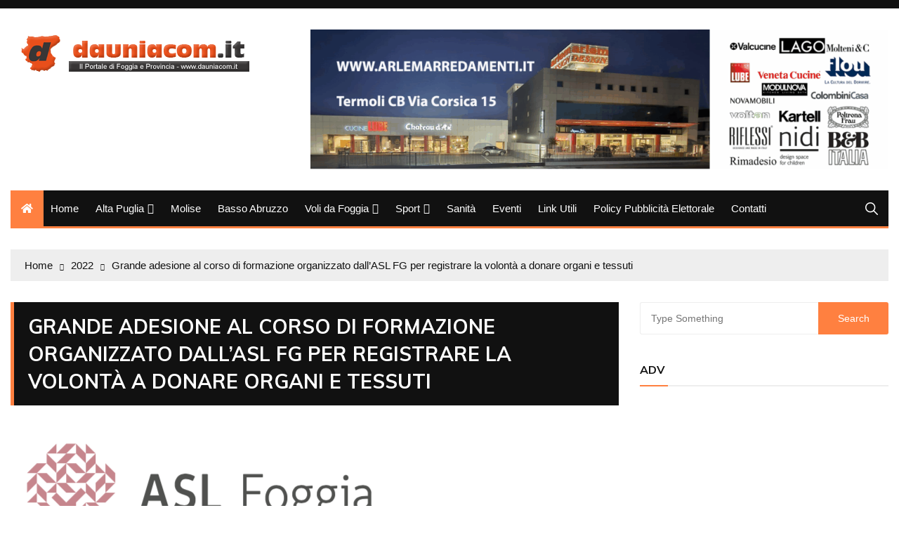

--- FILE ---
content_type: text/html; charset=UTF-8
request_url: https://www.dauniacom.it/2022/grande-adesione-al-corso-di-formazione-organizzato-dallasl-fg-per-registrare-la-volonta-a-donare-organi-e-tessuti/
body_size: 13999
content:
<!doctype html>
<html lang="it-IT">
	<head>
		<meta charset="UTF-8">
		<meta name="viewport" content="width=device-width, initial-scale=1">
		<link rel="profile" href="http://gmpg.org/xfn/11">
		<meta name='robots' content='index, follow, max-image-preview:large, max-snippet:-1, max-video-preview:-1' />
	<style>img:is([sizes="auto" i], [sizes^="auto," i]) { contain-intrinsic-size: 3000px 1500px }</style>
	<script id="cookieyes" type="text/javascript" src="https://cdn-cookieyes.com/client_data/5b751362da2458ac6aae11f3/script.js"></script>
	<!-- This site is optimized with the Yoast SEO plugin v26.7 - https://yoast.com/wordpress/plugins/seo/ -->
	<title>Grande adesione al corso di formazione organizzato dall&#039;ASL FG per registrare la volontà a donare organi e tessuti - Dauniacom.it Il Portale di Foggia e Provincia</title>
	<meta name="description" content="Grande adesione ieri al corso di formazione “Registrare le dichiarazioni di volontà sulla donazione di organi e tessuti tramite il sistema CIE”, tenutosi ieri pomeriggio nella sala conferenze della ASL Foggia.Promosso dal Centro Regionale Trapianti, il corso ha visto la partecipazione di oltre 50 persone, tra addetti degli uffici anagrafe dei Comuni della provincia di Foggia, operatori sanitari e studenti universitari.Due ore intense, durante le quali i medici della rete regionale trapianti Puglia, Chiara Musajo Somma e Gabriella Ingenito, e la coordinatrice territoriale per la donazione e trapianto della ASL Foggia Carmela Fiore, hanno interagito con l’obiettivo di sensibilizzare gli operatori sul tema offrendo loro informazioni sulla corretta procedura da seguire per la raccolta delle dichiarazioni di volontà alla donazione degli organi.Di particolare importanza, in tal senso, la presenza degli operatori comunali poiché l’ufficio anagrafe rappresenta uno dei punti principali di adesione alla donazione, che viene espressa al momento del rilascio/rinnovo della carta di identità a partire dal diciottesimo anni di età.Come esprimere la propria volontà sulla donazione di organi e tessuti?Esistono cinque modi:1. Presso lo sportello per la dichiarazione di volontà della ASL.2. Presso lo sportello anagrafe dei Comuni al momento del rilascio o del rinnovo della carta di identità, sia cartacea che elettronica.3. Compilando il modulo dell’AIDO – Associazione Italiana Donatori di Organi, tessuti e cellule, se si vuole dichiarare il SI alla donazione.4. Compilando le DONORCARD o i TESSERINI con i propri dati, la dichiarazione di volontà e la firma.5. Scrivendo un ATTO OLOGRAFO con i propri dati, la dichiarazione di volontà e la firma.Il principio del silenzio assenso non è ancora pienamente entrato in vigore, in attesa degli adempimenti normativi definitivi, per questo è importante esprimere la propria volontà in vita." />
	<link rel="canonical" href="https://www.dauniacom.it/2022/grande-adesione-al-corso-di-formazione-organizzato-dallasl-fg-per-registrare-la-volonta-a-donare-organi-e-tessuti/" />
	<meta property="og:locale" content="it_IT" />
	<meta property="og:type" content="article" />
	<meta property="og:title" content="Grande adesione al corso di formazione organizzato dall&#039;ASL FG per registrare la volontà a donare organi e tessuti - Dauniacom.it Il Portale di Foggia e Provincia" />
	<meta property="og:description" content="Grande adesione ieri al corso di formazione “Registrare le dichiarazioni di volontà sulla donazione di organi e tessuti tramite il sistema CIE”, tenutosi ieri pomeriggio nella sala conferenze della ASL Foggia.Promosso dal Centro Regionale Trapianti, il corso ha visto la partecipazione di oltre 50 persone, tra addetti degli uffici anagrafe dei Comuni della provincia di Foggia, operatori sanitari e studenti universitari.Due ore intense, durante le quali i medici della rete regionale trapianti Puglia, Chiara Musajo Somma e Gabriella Ingenito, e la coordinatrice territoriale per la donazione e trapianto della ASL Foggia Carmela Fiore, hanno interagito con l’obiettivo di sensibilizzare gli operatori sul tema offrendo loro informazioni sulla corretta procedura da seguire per la raccolta delle dichiarazioni di volontà alla donazione degli organi.Di particolare importanza, in tal senso, la presenza degli operatori comunali poiché l’ufficio anagrafe rappresenta uno dei punti principali di adesione alla donazione, che viene espressa al momento del rilascio/rinnovo della carta di identità a partire dal diciottesimo anni di età.Come esprimere la propria volontà sulla donazione di organi e tessuti?Esistono cinque modi:1. Presso lo sportello per la dichiarazione di volontà della ASL.2. Presso lo sportello anagrafe dei Comuni al momento del rilascio o del rinnovo della carta di identità, sia cartacea che elettronica.3. Compilando il modulo dell’AIDO – Associazione Italiana Donatori di Organi, tessuti e cellule, se si vuole dichiarare il SI alla donazione.4. Compilando le DONORCARD o i TESSERINI con i propri dati, la dichiarazione di volontà e la firma.5. Scrivendo un ATTO OLOGRAFO con i propri dati, la dichiarazione di volontà e la firma.Il principio del silenzio assenso non è ancora pienamente entrato in vigore, in attesa degli adempimenti normativi definitivi, per questo è importante esprimere la propria volontà in vita." />
	<meta property="og:url" content="https://www.dauniacom.it/2022/grande-adesione-al-corso-di-formazione-organizzato-dallasl-fg-per-registrare-la-volonta-a-donare-organi-e-tessuti/" />
	<meta property="og:site_name" content="Dauniacom.it Il Portale di Foggia e Provincia" />
	<meta property="article:published_time" content="2022-11-04T16:14:40+00:00" />
	<meta property="article:modified_time" content="2022-11-04T16:15:38+00:00" />
	<meta property="og:image" content="https://www.dauniacom.it/wp-content/uploads/ASL-Foggia-Puglia-Salute.png" />
	<meta property="og:image:width" content="602" />
	<meta property="og:image:height" content="274" />
	<meta property="og:image:type" content="image/png" />
	<meta name="author" content="Staff" />
	<meta name="twitter:card" content="summary_large_image" />
	<meta name="twitter:label1" content="Scritto da" />
	<meta name="twitter:data1" content="Staff" />
	<meta name="twitter:label2" content="Tempo di lettura stimato" />
	<meta name="twitter:data2" content="2 minuti" />
	<script type="application/ld+json" class="yoast-schema-graph">{"@context":"https://schema.org","@graph":[{"@type":"Article","@id":"https://www.dauniacom.it/2022/grande-adesione-al-corso-di-formazione-organizzato-dallasl-fg-per-registrare-la-volonta-a-donare-organi-e-tessuti/#article","isPartOf":{"@id":"https://www.dauniacom.it/2022/grande-adesione-al-corso-di-formazione-organizzato-dallasl-fg-per-registrare-la-volonta-a-donare-organi-e-tessuti/"},"author":{"name":"Staff","@id":"https://www.dauniacom.it/#/schema/person/28e13eb6e6fad7fc334995580d93c4e1"},"headline":"Grande adesione al corso di formazione organizzato dall&#8217;ASL FG per registrare la volontà a donare organi e tessuti","datePublished":"2022-11-04T16:14:40+00:00","dateModified":"2022-11-04T16:15:38+00:00","mainEntityOfPage":{"@id":"https://www.dauniacom.it/2022/grande-adesione-al-corso-di-formazione-organizzato-dallasl-fg-per-registrare-la-volonta-a-donare-organi-e-tessuti/"},"wordCount":312,"publisher":{"@id":"https://www.dauniacom.it/#organization"},"image":{"@id":"https://www.dauniacom.it/2022/grande-adesione-al-corso-di-formazione-organizzato-dallasl-fg-per-registrare-la-volonta-a-donare-organi-e-tessuti/#primaryimage"},"thumbnailUrl":"https://www.dauniacom.it/wp-content/uploads/ASL-Foggia-Puglia-Salute.png","keywords":["asl fg","donazione organi","Foggia"],"articleSection":["Prima pagina","Sanità"],"inLanguage":"it-IT"},{"@type":"WebPage","@id":"https://www.dauniacom.it/2022/grande-adesione-al-corso-di-formazione-organizzato-dallasl-fg-per-registrare-la-volonta-a-donare-organi-e-tessuti/","url":"https://www.dauniacom.it/2022/grande-adesione-al-corso-di-formazione-organizzato-dallasl-fg-per-registrare-la-volonta-a-donare-organi-e-tessuti/","name":"Grande adesione al corso di formazione organizzato dall'ASL FG per registrare la volontà a donare organi e tessuti - Dauniacom.it Il Portale di Foggia e Provincia","isPartOf":{"@id":"https://www.dauniacom.it/#website"},"primaryImageOfPage":{"@id":"https://www.dauniacom.it/2022/grande-adesione-al-corso-di-formazione-organizzato-dallasl-fg-per-registrare-la-volonta-a-donare-organi-e-tessuti/#primaryimage"},"image":{"@id":"https://www.dauniacom.it/2022/grande-adesione-al-corso-di-formazione-organizzato-dallasl-fg-per-registrare-la-volonta-a-donare-organi-e-tessuti/#primaryimage"},"thumbnailUrl":"https://www.dauniacom.it/wp-content/uploads/ASL-Foggia-Puglia-Salute.png","datePublished":"2022-11-04T16:14:40+00:00","dateModified":"2022-11-04T16:15:38+00:00","description":"Grande adesione ieri al corso di formazione “Registrare le dichiarazioni di volontà sulla donazione di organi e tessuti tramite il sistema CIE”, tenutosi ieri pomeriggio nella sala conferenze della ASL Foggia.Promosso dal Centro Regionale Trapianti, il corso ha visto la partecipazione di oltre 50 persone, tra addetti degli uffici anagrafe dei Comuni della provincia di Foggia, operatori sanitari e studenti universitari.Due ore intense, durante le quali i medici della rete regionale trapianti Puglia, Chiara Musajo Somma e Gabriella Ingenito, e la coordinatrice territoriale per la donazione e trapianto della ASL Foggia Carmela Fiore, hanno interagito con l’obiettivo di sensibilizzare gli operatori sul tema offrendo loro informazioni sulla corretta procedura da seguire per la raccolta delle dichiarazioni di volontà alla donazione degli organi.Di particolare importanza, in tal senso, la presenza degli operatori comunali poiché l’ufficio anagrafe rappresenta uno dei punti principali di adesione alla donazione, che viene espressa al momento del rilascio/rinnovo della carta di identità a partire dal diciottesimo anni di età.Come esprimere la propria volontà sulla donazione di organi e tessuti?Esistono cinque modi:1. Presso lo sportello per la dichiarazione di volontà della ASL.2. Presso lo sportello anagrafe dei Comuni al momento del rilascio o del rinnovo della carta di identità, sia cartacea che elettronica.3. Compilando il modulo dell’AIDO – Associazione Italiana Donatori di Organi, tessuti e cellule, se si vuole dichiarare il SI alla donazione.4. Compilando le DONORCARD o i TESSERINI con i propri dati, la dichiarazione di volontà e la firma.5. Scrivendo un ATTO OLOGRAFO con i propri dati, la dichiarazione di volontà e la firma.Il principio del silenzio assenso non è ancora pienamente entrato in vigore, in attesa degli adempimenti normativi definitivi, per questo è importante esprimere la propria volontà in vita.","breadcrumb":{"@id":"https://www.dauniacom.it/2022/grande-adesione-al-corso-di-formazione-organizzato-dallasl-fg-per-registrare-la-volonta-a-donare-organi-e-tessuti/#breadcrumb"},"inLanguage":"it-IT","potentialAction":[{"@type":"ReadAction","target":["https://www.dauniacom.it/2022/grande-adesione-al-corso-di-formazione-organizzato-dallasl-fg-per-registrare-la-volonta-a-donare-organi-e-tessuti/"]}]},{"@type":"ImageObject","inLanguage":"it-IT","@id":"https://www.dauniacom.it/2022/grande-adesione-al-corso-di-formazione-organizzato-dallasl-fg-per-registrare-la-volonta-a-donare-organi-e-tessuti/#primaryimage","url":"https://www.dauniacom.it/wp-content/uploads/ASL-Foggia-Puglia-Salute.png","contentUrl":"https://www.dauniacom.it/wp-content/uploads/ASL-Foggia-Puglia-Salute.png","width":602,"height":274},{"@type":"BreadcrumbList","@id":"https://www.dauniacom.it/2022/grande-adesione-al-corso-di-formazione-organizzato-dallasl-fg-per-registrare-la-volonta-a-donare-organi-e-tessuti/#breadcrumb","itemListElement":[{"@type":"ListItem","position":1,"name":"Home","item":"https://www.dauniacom.it/"},{"@type":"ListItem","position":2,"name":"Shopping","item":"https://www.dauniacom.it/shopping/"},{"@type":"ListItem","position":3,"name":"Grande adesione al corso di formazione organizzato dall&#8217;ASL FG per registrare la volontà a donare organi e tessuti"}]},{"@type":"WebSite","@id":"https://www.dauniacom.it/#website","url":"https://www.dauniacom.it/","name":"Dauniacom.it Il Portale di Foggia e Provincia","description":"Il portale di Foggia e Provincia dal 2002","publisher":{"@id":"https://www.dauniacom.it/#organization"},"potentialAction":[{"@type":"SearchAction","target":{"@type":"EntryPoint","urlTemplate":"https://www.dauniacom.it/?s={search_term_string}"},"query-input":{"@type":"PropertyValueSpecification","valueRequired":true,"valueName":"search_term_string"}}],"inLanguage":"it-IT"},{"@type":"Organization","@id":"https://www.dauniacom.it/#organization","name":"Dauniacom.it Il Portale di Foggia e Provincia","url":"https://www.dauniacom.it/","logo":{"@type":"ImageObject","inLanguage":"it-IT","@id":"https://www.dauniacom.it/#/schema/logo/image/","url":"https://www.dauniacom.it/wp-content/uploads/2011/09/logo-dauniacom.png","contentUrl":"https://www.dauniacom.it/wp-content/uploads/2011/09/logo-dauniacom.png","width":"346","height":"66","caption":"Dauniacom.it  Il Portale di Foggia e Provincia"},"image":{"@id":"https://www.dauniacom.it/#/schema/logo/image/"}},{"@type":"Person","@id":"https://www.dauniacom.it/#/schema/person/28e13eb6e6fad7fc334995580d93c4e1","name":"Staff","image":{"@type":"ImageObject","inLanguage":"it-IT","@id":"https://www.dauniacom.it/#/schema/person/image/","url":"https://secure.gravatar.com/avatar/0c369681d3113d8ecdb0f6f9d053a69c9604827e20fd997f36621d6714ed9df7?s=96&d=mm&r=g","contentUrl":"https://secure.gravatar.com/avatar/0c369681d3113d8ecdb0f6f9d053a69c9604827e20fd997f36621d6714ed9df7?s=96&d=mm&r=g","caption":"Staff"},"url":"https://www.dauniacom.it/author/staff/"}]}</script>
	<!-- / Yoast SEO plugin. -->


<link rel='dns-prefetch' href='//www.googletagmanager.com' />
<link rel='dns-prefetch' href='//fonts.googleapis.com' />
<link rel="alternate" type="application/rss+xml" title="Dauniacom.it  Il Portale di Foggia e Provincia &raquo; Feed" href="https://www.dauniacom.it/feed/" />
<link rel="alternate" type="application/rss+xml" title="Dauniacom.it  Il Portale di Foggia e Provincia &raquo; Feed dei commenti" href="https://www.dauniacom.it/comments/feed/" />
<link rel="alternate" type="application/rss+xml" title="Dauniacom.it  Il Portale di Foggia e Provincia &raquo; Grande adesione al corso di formazione organizzato dall&#8217;ASL FG per registrare la volontà a donare organi e tessuti Feed dei commenti" href="https://www.dauniacom.it/2022/grande-adesione-al-corso-di-formazione-organizzato-dallasl-fg-per-registrare-la-volonta-a-donare-organi-e-tessuti/feed/" />
<script type="text/javascript">
/* <![CDATA[ */
window._wpemojiSettings = {"baseUrl":"https:\/\/s.w.org\/images\/core\/emoji\/16.0.1\/72x72\/","ext":".png","svgUrl":"https:\/\/s.w.org\/images\/core\/emoji\/16.0.1\/svg\/","svgExt":".svg","source":{"concatemoji":"https:\/\/www.dauniacom.it\/wp-includes\/js\/wp-emoji-release.min.js?ver=6.8.3"}};
/*! This file is auto-generated */
!function(s,n){var o,i,e;function c(e){try{var t={supportTests:e,timestamp:(new Date).valueOf()};sessionStorage.setItem(o,JSON.stringify(t))}catch(e){}}function p(e,t,n){e.clearRect(0,0,e.canvas.width,e.canvas.height),e.fillText(t,0,0);var t=new Uint32Array(e.getImageData(0,0,e.canvas.width,e.canvas.height).data),a=(e.clearRect(0,0,e.canvas.width,e.canvas.height),e.fillText(n,0,0),new Uint32Array(e.getImageData(0,0,e.canvas.width,e.canvas.height).data));return t.every(function(e,t){return e===a[t]})}function u(e,t){e.clearRect(0,0,e.canvas.width,e.canvas.height),e.fillText(t,0,0);for(var n=e.getImageData(16,16,1,1),a=0;a<n.data.length;a++)if(0!==n.data[a])return!1;return!0}function f(e,t,n,a){switch(t){case"flag":return n(e,"\ud83c\udff3\ufe0f\u200d\u26a7\ufe0f","\ud83c\udff3\ufe0f\u200b\u26a7\ufe0f")?!1:!n(e,"\ud83c\udde8\ud83c\uddf6","\ud83c\udde8\u200b\ud83c\uddf6")&&!n(e,"\ud83c\udff4\udb40\udc67\udb40\udc62\udb40\udc65\udb40\udc6e\udb40\udc67\udb40\udc7f","\ud83c\udff4\u200b\udb40\udc67\u200b\udb40\udc62\u200b\udb40\udc65\u200b\udb40\udc6e\u200b\udb40\udc67\u200b\udb40\udc7f");case"emoji":return!a(e,"\ud83e\udedf")}return!1}function g(e,t,n,a){var r="undefined"!=typeof WorkerGlobalScope&&self instanceof WorkerGlobalScope?new OffscreenCanvas(300,150):s.createElement("canvas"),o=r.getContext("2d",{willReadFrequently:!0}),i=(o.textBaseline="top",o.font="600 32px Arial",{});return e.forEach(function(e){i[e]=t(o,e,n,a)}),i}function t(e){var t=s.createElement("script");t.src=e,t.defer=!0,s.head.appendChild(t)}"undefined"!=typeof Promise&&(o="wpEmojiSettingsSupports",i=["flag","emoji"],n.supports={everything:!0,everythingExceptFlag:!0},e=new Promise(function(e){s.addEventListener("DOMContentLoaded",e,{once:!0})}),new Promise(function(t){var n=function(){try{var e=JSON.parse(sessionStorage.getItem(o));if("object"==typeof e&&"number"==typeof e.timestamp&&(new Date).valueOf()<e.timestamp+604800&&"object"==typeof e.supportTests)return e.supportTests}catch(e){}return null}();if(!n){if("undefined"!=typeof Worker&&"undefined"!=typeof OffscreenCanvas&&"undefined"!=typeof URL&&URL.createObjectURL&&"undefined"!=typeof Blob)try{var e="postMessage("+g.toString()+"("+[JSON.stringify(i),f.toString(),p.toString(),u.toString()].join(",")+"));",a=new Blob([e],{type:"text/javascript"}),r=new Worker(URL.createObjectURL(a),{name:"wpTestEmojiSupports"});return void(r.onmessage=function(e){c(n=e.data),r.terminate(),t(n)})}catch(e){}c(n=g(i,f,p,u))}t(n)}).then(function(e){for(var t in e)n.supports[t]=e[t],n.supports.everything=n.supports.everything&&n.supports[t],"flag"!==t&&(n.supports.everythingExceptFlag=n.supports.everythingExceptFlag&&n.supports[t]);n.supports.everythingExceptFlag=n.supports.everythingExceptFlag&&!n.supports.flag,n.DOMReady=!1,n.readyCallback=function(){n.DOMReady=!0}}).then(function(){return e}).then(function(){var e;n.supports.everything||(n.readyCallback(),(e=n.source||{}).concatemoji?t(e.concatemoji):e.wpemoji&&e.twemoji&&(t(e.twemoji),t(e.wpemoji)))}))}((window,document),window._wpemojiSettings);
/* ]]> */
</script>
<style id='wp-emoji-styles-inline-css' type='text/css'>

	img.wp-smiley, img.emoji {
		display: inline !important;
		border: none !important;
		box-shadow: none !important;
		height: 1em !important;
		width: 1em !important;
		margin: 0 0.07em !important;
		vertical-align: -0.1em !important;
		background: none !important;
		padding: 0 !important;
	}
</style>
<link rel='stylesheet' id='wp-block-library-css' href='https://www.dauniacom.it/wp-includes/css/dist/block-library/style.min.css?ver=6.8.3' type='text/css' media='all' />
<style id='classic-theme-styles-inline-css' type='text/css'>
/*! This file is auto-generated */
.wp-block-button__link{color:#fff;background-color:#32373c;border-radius:9999px;box-shadow:none;text-decoration:none;padding:calc(.667em + 2px) calc(1.333em + 2px);font-size:1.125em}.wp-block-file__button{background:#32373c;color:#fff;text-decoration:none}
</style>
<style id='trebimeteo-flex-style-inline-css' type='text/css'>
.wp-block-trebimeteo-flex *{box-sizing:border-box}.wp-block-trebimeteo-flex .wp-block-trebimeteo-flex-header{color:inherit;font-weight:bolder;padding:.3em}.wp-block-trebimeteo-flex .wp-block-trebimeteo-flex-footer{display:flex;flex-direction:row;justify-content:space-between}.wp-block-trebimeteo-flex .wp-block-trebimeteo-flex-footer a,.wp-block-trebimeteo-flex .wp-block-trebimeteo-flex-footer a:hover{color:inherit}.wp-block-trebimeteo-flex .wp-block-trebimeteo-flex-footer div{padding:.3em}.wp-block-trebimeteo-flex .wp-block-trebimeteo-flex-body{display:flex;flex-direction:var(--3b-meteo--flex-body--direction,column);flex-wrap:var(--3b-meteo--flex-body--wrap,nowrap)}.wp-block-trebimeteo-flex.is-style-grid{--3b-meteo--flex-body--direction:row;--3b-meteo--flex-body--wrap:wrap}.wp-block-trebimeteo-flex.is-stacked-on-mobile.is-style-grid{--3b-meteo--flex-body--direction:column}@media(min-width:500px){.wp-block-trebimeteo-flex.is-stacked-on-mobile.is-style-grid{--3b-meteo--flex-body--direction:row}}.wp-block-trebimeteo-flex:not(.is-style-grid){--3b--day-flex-basis:auto}.wp-block-trebimeteo-day{display:flex;flex-direction:column;flex-grow:1;justify-content:var(--3b-meteo--day--justify-content,center);max-width:100%}.wp-block-trebimeteo-day *{box-sizing:border-box}.wp-block-trebimeteo-day .w3bData{-ms-grid-row-align:var(--3b-meteo--day--date-align,stretch);align-self:var(--3b-meteo--day--date-align,stretch)}.wp-block-trebimeteo-day .w3bSimbolo{-ms-grid-row-align:var(--3b-meteo--day--image-align,initial);align-self:var(--3b-meteo--day--image-align,initial)}.wp-block-trebimeteo-day .w3bRainLabel,.wp-block-trebimeteo-day .w3bTempMaxLabel,.wp-block-trebimeteo-day .w3bTempMinLabel,.wp-block-trebimeteo-day .w3bVentiLabel,.wp-block-trebimeteo-day .w3bVentiUnit{margin-right:.4em}.wp-block-trebimeteo-day .w3bVentiUnit{margin-left:.5em}.wp-block-trebimeteo-day .w3bSimbolo{min-height:2.5em;min-width:2.5em}.wp-block-trebimeteo-day .w3bTempMinMax{min-width:-webkit-max-content;min-width:-moz-max-content;min-width:max-content}.wp-block-trebimeteo-day.has-text-align-center{--3b-meteo--day-body--align-self:center}.wp-block-trebimeteo-day.has-text-align-right{--3b-meteo--day-body--align-self:flex-end}.wp-block-trebimeteo-day.is-style-vertical-inverted{--3b-meteo--day-body--direction:column-reverse}.wp-block-trebimeteo-day.is-style-horizontal{--3b-meteo--day--justify-content:flex-start;--3b-meteo--day-body--direction:row}.wp-block-trebimeteo-day.is-style-horizontal-inverted{--3b-meteo--day--justify-content:flex-start;--3b-meteo--day-body--direction:row-reverse}.wp-block-trebimeteo-day .is-image-align-start{--3b-meteo--day--image-align:flex-start}.wp-block-trebimeteo-day .is-image-align-center{--3b-meteo--day--image-align:center}.wp-block-trebimeteo-day .is-image-align-end{--3b-meteo--day--image-align:flex-end}.wp-block-trebimeteo-day .wp-block-trebimeteo-day-body{align-self:var(--3b-meteo--day-body--align-self,flex-start);display:flex;flex-direction:var(--3b-meteo--day-body--direction,column);justify-content:var(--3b-meteo--day-body--justify-content,flex-start);margin-block:auto}

</style>
<style id='global-styles-inline-css' type='text/css'>
:root{--wp--preset--aspect-ratio--square: 1;--wp--preset--aspect-ratio--4-3: 4/3;--wp--preset--aspect-ratio--3-4: 3/4;--wp--preset--aspect-ratio--3-2: 3/2;--wp--preset--aspect-ratio--2-3: 2/3;--wp--preset--aspect-ratio--16-9: 16/9;--wp--preset--aspect-ratio--9-16: 9/16;--wp--preset--color--black: #000000;--wp--preset--color--cyan-bluish-gray: #abb8c3;--wp--preset--color--white: #ffffff;--wp--preset--color--pale-pink: #f78da7;--wp--preset--color--vivid-red: #cf2e2e;--wp--preset--color--luminous-vivid-orange: #ff6900;--wp--preset--color--luminous-vivid-amber: #fcb900;--wp--preset--color--light-green-cyan: #7bdcb5;--wp--preset--color--vivid-green-cyan: #00d084;--wp--preset--color--pale-cyan-blue: #8ed1fc;--wp--preset--color--vivid-cyan-blue: #0693e3;--wp--preset--color--vivid-purple: #9b51e0;--wp--preset--gradient--vivid-cyan-blue-to-vivid-purple: linear-gradient(135deg,rgba(6,147,227,1) 0%,rgb(155,81,224) 100%);--wp--preset--gradient--light-green-cyan-to-vivid-green-cyan: linear-gradient(135deg,rgb(122,220,180) 0%,rgb(0,208,130) 100%);--wp--preset--gradient--luminous-vivid-amber-to-luminous-vivid-orange: linear-gradient(135deg,rgba(252,185,0,1) 0%,rgba(255,105,0,1) 100%);--wp--preset--gradient--luminous-vivid-orange-to-vivid-red: linear-gradient(135deg,rgba(255,105,0,1) 0%,rgb(207,46,46) 100%);--wp--preset--gradient--very-light-gray-to-cyan-bluish-gray: linear-gradient(135deg,rgb(238,238,238) 0%,rgb(169,184,195) 100%);--wp--preset--gradient--cool-to-warm-spectrum: linear-gradient(135deg,rgb(74,234,220) 0%,rgb(151,120,209) 20%,rgb(207,42,186) 40%,rgb(238,44,130) 60%,rgb(251,105,98) 80%,rgb(254,248,76) 100%);--wp--preset--gradient--blush-light-purple: linear-gradient(135deg,rgb(255,206,236) 0%,rgb(152,150,240) 100%);--wp--preset--gradient--blush-bordeaux: linear-gradient(135deg,rgb(254,205,165) 0%,rgb(254,45,45) 50%,rgb(107,0,62) 100%);--wp--preset--gradient--luminous-dusk: linear-gradient(135deg,rgb(255,203,112) 0%,rgb(199,81,192) 50%,rgb(65,88,208) 100%);--wp--preset--gradient--pale-ocean: linear-gradient(135deg,rgb(255,245,203) 0%,rgb(182,227,212) 50%,rgb(51,167,181) 100%);--wp--preset--gradient--electric-grass: linear-gradient(135deg,rgb(202,248,128) 0%,rgb(113,206,126) 100%);--wp--preset--gradient--midnight: linear-gradient(135deg,rgb(2,3,129) 0%,rgb(40,116,252) 100%);--wp--preset--font-size--small: 13px;--wp--preset--font-size--medium: 20px;--wp--preset--font-size--large: 36px;--wp--preset--font-size--x-large: 42px;--wp--preset--spacing--20: 0.44rem;--wp--preset--spacing--30: 0.67rem;--wp--preset--spacing--40: 1rem;--wp--preset--spacing--50: 1.5rem;--wp--preset--spacing--60: 2.25rem;--wp--preset--spacing--70: 3.38rem;--wp--preset--spacing--80: 5.06rem;--wp--preset--shadow--natural: 6px 6px 9px rgba(0, 0, 0, 0.2);--wp--preset--shadow--deep: 12px 12px 50px rgba(0, 0, 0, 0.4);--wp--preset--shadow--sharp: 6px 6px 0px rgba(0, 0, 0, 0.2);--wp--preset--shadow--outlined: 6px 6px 0px -3px rgba(255, 255, 255, 1), 6px 6px rgba(0, 0, 0, 1);--wp--preset--shadow--crisp: 6px 6px 0px rgba(0, 0, 0, 1);}:where(.is-layout-flex){gap: 0.5em;}:where(.is-layout-grid){gap: 0.5em;}body .is-layout-flex{display: flex;}.is-layout-flex{flex-wrap: wrap;align-items: center;}.is-layout-flex > :is(*, div){margin: 0;}body .is-layout-grid{display: grid;}.is-layout-grid > :is(*, div){margin: 0;}:where(.wp-block-columns.is-layout-flex){gap: 2em;}:where(.wp-block-columns.is-layout-grid){gap: 2em;}:where(.wp-block-post-template.is-layout-flex){gap: 1.25em;}:where(.wp-block-post-template.is-layout-grid){gap: 1.25em;}.has-black-color{color: var(--wp--preset--color--black) !important;}.has-cyan-bluish-gray-color{color: var(--wp--preset--color--cyan-bluish-gray) !important;}.has-white-color{color: var(--wp--preset--color--white) !important;}.has-pale-pink-color{color: var(--wp--preset--color--pale-pink) !important;}.has-vivid-red-color{color: var(--wp--preset--color--vivid-red) !important;}.has-luminous-vivid-orange-color{color: var(--wp--preset--color--luminous-vivid-orange) !important;}.has-luminous-vivid-amber-color{color: var(--wp--preset--color--luminous-vivid-amber) !important;}.has-light-green-cyan-color{color: var(--wp--preset--color--light-green-cyan) !important;}.has-vivid-green-cyan-color{color: var(--wp--preset--color--vivid-green-cyan) !important;}.has-pale-cyan-blue-color{color: var(--wp--preset--color--pale-cyan-blue) !important;}.has-vivid-cyan-blue-color{color: var(--wp--preset--color--vivid-cyan-blue) !important;}.has-vivid-purple-color{color: var(--wp--preset--color--vivid-purple) !important;}.has-black-background-color{background-color: var(--wp--preset--color--black) !important;}.has-cyan-bluish-gray-background-color{background-color: var(--wp--preset--color--cyan-bluish-gray) !important;}.has-white-background-color{background-color: var(--wp--preset--color--white) !important;}.has-pale-pink-background-color{background-color: var(--wp--preset--color--pale-pink) !important;}.has-vivid-red-background-color{background-color: var(--wp--preset--color--vivid-red) !important;}.has-luminous-vivid-orange-background-color{background-color: var(--wp--preset--color--luminous-vivid-orange) !important;}.has-luminous-vivid-amber-background-color{background-color: var(--wp--preset--color--luminous-vivid-amber) !important;}.has-light-green-cyan-background-color{background-color: var(--wp--preset--color--light-green-cyan) !important;}.has-vivid-green-cyan-background-color{background-color: var(--wp--preset--color--vivid-green-cyan) !important;}.has-pale-cyan-blue-background-color{background-color: var(--wp--preset--color--pale-cyan-blue) !important;}.has-vivid-cyan-blue-background-color{background-color: var(--wp--preset--color--vivid-cyan-blue) !important;}.has-vivid-purple-background-color{background-color: var(--wp--preset--color--vivid-purple) !important;}.has-black-border-color{border-color: var(--wp--preset--color--black) !important;}.has-cyan-bluish-gray-border-color{border-color: var(--wp--preset--color--cyan-bluish-gray) !important;}.has-white-border-color{border-color: var(--wp--preset--color--white) !important;}.has-pale-pink-border-color{border-color: var(--wp--preset--color--pale-pink) !important;}.has-vivid-red-border-color{border-color: var(--wp--preset--color--vivid-red) !important;}.has-luminous-vivid-orange-border-color{border-color: var(--wp--preset--color--luminous-vivid-orange) !important;}.has-luminous-vivid-amber-border-color{border-color: var(--wp--preset--color--luminous-vivid-amber) !important;}.has-light-green-cyan-border-color{border-color: var(--wp--preset--color--light-green-cyan) !important;}.has-vivid-green-cyan-border-color{border-color: var(--wp--preset--color--vivid-green-cyan) !important;}.has-pale-cyan-blue-border-color{border-color: var(--wp--preset--color--pale-cyan-blue) !important;}.has-vivid-cyan-blue-border-color{border-color: var(--wp--preset--color--vivid-cyan-blue) !important;}.has-vivid-purple-border-color{border-color: var(--wp--preset--color--vivid-purple) !important;}.has-vivid-cyan-blue-to-vivid-purple-gradient-background{background: var(--wp--preset--gradient--vivid-cyan-blue-to-vivid-purple) !important;}.has-light-green-cyan-to-vivid-green-cyan-gradient-background{background: var(--wp--preset--gradient--light-green-cyan-to-vivid-green-cyan) !important;}.has-luminous-vivid-amber-to-luminous-vivid-orange-gradient-background{background: var(--wp--preset--gradient--luminous-vivid-amber-to-luminous-vivid-orange) !important;}.has-luminous-vivid-orange-to-vivid-red-gradient-background{background: var(--wp--preset--gradient--luminous-vivid-orange-to-vivid-red) !important;}.has-very-light-gray-to-cyan-bluish-gray-gradient-background{background: var(--wp--preset--gradient--very-light-gray-to-cyan-bluish-gray) !important;}.has-cool-to-warm-spectrum-gradient-background{background: var(--wp--preset--gradient--cool-to-warm-spectrum) !important;}.has-blush-light-purple-gradient-background{background: var(--wp--preset--gradient--blush-light-purple) !important;}.has-blush-bordeaux-gradient-background{background: var(--wp--preset--gradient--blush-bordeaux) !important;}.has-luminous-dusk-gradient-background{background: var(--wp--preset--gradient--luminous-dusk) !important;}.has-pale-ocean-gradient-background{background: var(--wp--preset--gradient--pale-ocean) !important;}.has-electric-grass-gradient-background{background: var(--wp--preset--gradient--electric-grass) !important;}.has-midnight-gradient-background{background: var(--wp--preset--gradient--midnight) !important;}.has-small-font-size{font-size: var(--wp--preset--font-size--small) !important;}.has-medium-font-size{font-size: var(--wp--preset--font-size--medium) !important;}.has-large-font-size{font-size: var(--wp--preset--font-size--large) !important;}.has-x-large-font-size{font-size: var(--wp--preset--font-size--x-large) !important;}
:where(.wp-block-post-template.is-layout-flex){gap: 1.25em;}:where(.wp-block-post-template.is-layout-grid){gap: 1.25em;}
:where(.wp-block-columns.is-layout-flex){gap: 2em;}:where(.wp-block-columns.is-layout-grid){gap: 2em;}
:root :where(.wp-block-pullquote){font-size: 1.5em;line-height: 1.6;}
</style>
<link rel='stylesheet' id='yop-public-css' href='https://www.dauniacom.it/wp-content/plugins/yop-poll/public/assets/css/yop-poll-public-6.5.39.css?ver=6.8.3' type='text/css' media='all' />
<link rel='stylesheet' id='everest-news-style-css' href='https://www.dauniacom.it/wp-content/themes/everest-news/style.css?ver=6.8.3' type='text/css' media='all' />
<link rel='stylesheet' id='everest-news-fonts-css' href='//fonts.googleapis.com/css?family=Muli%3A400%2C400i%2C600%2C700%2C700i%7COpen%2BSans%3A400%2C400i%2C600%2C700%2C700i&#038;subset=latin%2Clatin-ext&#038;ver=6.8.3' type='text/css' media='all' />
<link rel='stylesheet' id='everest-news-main-css' href='https://www.dauniacom.it/wp-content/themes/everest-news/assets/dist/css/main.css?ver=6.8.3' type='text/css' media='all' />
<link rel='stylesheet' id='awpcp-font-awesome-css' href='https://www.dauniacom.it/wp-content/plugins/another-wordpress-classifieds-plugin/resources/vendors/fontawesome/css/all.min.css?ver=5.2.0' type='text/css' media='all' />
<link rel='stylesheet' id='awpcp-frontend-style-css' href='https://www.dauniacom.it/wp-content/plugins/another-wordpress-classifieds-plugin/resources/css/awpcpstyle.css?ver=4.4.3' type='text/css' media='all' />
<script type="text/javascript" src="https://www.dauniacom.it/wp-includes/js/dist/vendor/react.min.js?ver=18.3.1.1" id="react-js"></script>
<script type="text/javascript" src="https://www.dauniacom.it/wp-includes/js/dist/vendor/react-dom.min.js?ver=18.3.1.1" id="react-dom-js"></script>
<script type="text/javascript" src="https://www.dauniacom.it/wp-includes/js/dist/escape-html.min.js?ver=6561a406d2d232a6fbd2" id="wp-escape-html-js"></script>
<script type="text/javascript" src="https://www.dauniacom.it/wp-includes/js/dist/element.min.js?ver=a4eeeadd23c0d7ab1d2d" id="wp-element-js"></script>
<script type="text/javascript" id="trebimeteo-flex-script-js-extra">
/* <![CDATA[ */
var trebimeteoData = {"url":"https:\/\/www.dauniacom.it\/wp-json\/trebimeteo\/v1\/proxy","nonce":"da98ba36bc"};
/* ]]> */
</script>
<script type="text/javascript" src="https://www.dauniacom.it/wp-content/plugins/3b-meteo/blocks/flex/build/script.js?ver=2d7a52e082fcdbd137d5" id="trebimeteo-flex-script-js"></script>
<script type="text/javascript" src="https://www.dauniacom.it/wp-includes/js/jquery/jquery.min.js?ver=3.7.1" id="jquery-core-js"></script>
<script type="text/javascript" src="https://www.dauniacom.it/wp-includes/js/jquery/jquery-migrate.min.js?ver=3.4.1" id="jquery-migrate-js"></script>
<script type="text/javascript" id="jquery-js-after">
/* <![CDATA[ */
jQuery(document).ready(function() {
	jQuery(".af1ecda64d5a97885ee76102be85b55a").click(function() {
		jQuery.post(
			"https://www.dauniacom.it/wp-admin/admin-ajax.php", {
				"action": "quick_adsense_onpost_ad_click",
				"quick_adsense_onpost_ad_index": jQuery(this).attr("data-index"),
				"quick_adsense_nonce": "50bf88b47e",
			}, function(response) { }
		);
	});
});
/* ]]> */
</script>
<script type="text/javascript" id="yop-public-js-extra">
/* <![CDATA[ */
var objectL10n = {"yopPollParams":{"urlParams":{"ajax":"https:\/\/www.dauniacom.it\/wp-admin\/admin-ajax.php","wpLogin":"https:\/\/www.dauniacom.it\/wp-login.php?redirect_to=https%3A%2F%2Fwww.dauniacom.it%2Fwp-admin%2Fadmin-ajax.php%3Faction%3Dyop_poll_record_wordpress_vote"},"apiParams":{"reCaptcha":{"siteKey":""},"reCaptchaV2Invisible":{"siteKey":""},"reCaptchaV3":{"siteKey":""},"hCaptcha":{"siteKey":""},"cloudflareTurnstile":{"siteKey":""}},"captchaParams":{"imgPath":"https:\/\/www.dauniacom.it\/wp-content\/plugins\/yop-poll\/public\/assets\/img\/","url":"https:\/\/www.dauniacom.it\/wp-content\/plugins\/yop-poll\/app.php","accessibilityAlt":"Sound icon","accessibilityTitle":"Accessibility option: listen to a question and answer it!","accessibilityDescription":"Type below the <strong>answer<\/strong> to what you hear. Numbers or words:","explanation":"Click or touch the <strong>ANSWER<\/strong>","refreshAlt":"Refresh\/reload icon","refreshTitle":"Refresh\/reload: get new images and accessibility option!"},"voteParams":{"invalidPoll":"Invalid Poll","noAnswersSelected":"No answer selected","minAnswersRequired":"At least {min_answers_allowed} answer(s) required","maxAnswersRequired":"A max of {max_answers_allowed} answer(s) accepted","noAnswerForOther":"No other answer entered","noValueForCustomField":"{custom_field_name} is required","tooManyCharsForCustomField":"Text for {custom_field_name} is too long","consentNotChecked":"You must agree to our terms and conditions","noCaptchaSelected":"Captcha is required","thankYou":"Thank you for your vote"},"resultsParams":{"singleVote":"vote","multipleVotes":"votes","singleAnswer":"answer","multipleAnswers":"answers"}}};
/* ]]> */
</script>
<script type="text/javascript" src="https://www.dauniacom.it/wp-content/plugins/yop-poll/public/assets/js/yop-poll-public-6.5.39.min.js?ver=6.8.3" id="yop-public-js"></script>

<!-- Snippet del tag Google (gtag.js) aggiunto da Site Kit -->
<!-- Snippet Google Analytics aggiunto da Site Kit -->
<script type="text/javascript" src="https://www.googletagmanager.com/gtag/js?id=GT-MK4HLJ3" id="google_gtagjs-js" async></script>
<script type="text/javascript" id="google_gtagjs-js-after">
/* <![CDATA[ */
window.dataLayer = window.dataLayer || [];function gtag(){dataLayer.push(arguments);}
gtag("set","linker",{"domains":["www.dauniacom.it"]});
gtag("js", new Date());
gtag("set", "developer_id.dZTNiMT", true);
gtag("config", "GT-MK4HLJ3");
/* ]]> */
</script>
<link rel="https://api.w.org/" href="https://www.dauniacom.it/wp-json/" /><link rel="alternate" title="JSON" type="application/json" href="https://www.dauniacom.it/wp-json/wp/v2/posts/11498" /><link rel="EditURI" type="application/rsd+xml" title="RSD" href="https://www.dauniacom.it/xmlrpc.php?rsd" />
<meta name="generator" content="WordPress 6.8.3" />
<link rel='shortlink' href='https://www.dauniacom.it/?p=11498' />
<link rel="alternate" title="oEmbed (JSON)" type="application/json+oembed" href="https://www.dauniacom.it/wp-json/oembed/1.0/embed?url=https%3A%2F%2Fwww.dauniacom.it%2F2022%2Fgrande-adesione-al-corso-di-formazione-organizzato-dallasl-fg-per-registrare-la-volonta-a-donare-organi-e-tessuti%2F" />
<link rel="alternate" title="oEmbed (XML)" type="text/xml+oembed" href="https://www.dauniacom.it/wp-json/oembed/1.0/embed?url=https%3A%2F%2Fwww.dauniacom.it%2F2022%2Fgrande-adesione-al-corso-di-formazione-organizzato-dallasl-fg-per-registrare-la-volonta-a-donare-organi-e-tessuti%2F&#038;format=xml" />
<meta name="generator" content="Site Kit by Google 1.170.0" /><!-- Analytics by WP Statistics - https://wp-statistics.com -->
<link rel="pingback" href="https://www.dauniacom.it/xmlrpc.php">		<noscript>
			<style>
				img.lazyload {
				 	display: none;
				}

				img.image-fallback {
				 	display: block;
				}
			</style>
		</noscript>
		<style>
			.primary-navigation li.primarynav_search_icon {
							}
			#toTop {
							}

							.copyright-notice a,
				.social-icons-list li a:hover,
				.social-icons-list-post-page li:first-child,
				.en-author-box .author-name h3,
				.page-404-entry .header-404 h3 span,
				.widget_rss ul li a,
				.event-page-top-box .event-metas ul p {
					color: #ff8040;
				}

				.en-breaking-news .ticker-head-col span,
				.owl-carousel .owl-nav button.owl-next, 
				.owl-carousel .owl-nav button.owl-prev,
				ul.post-categories li a,
				.widget-title:after,
				.en-custom-category ul li a,
				.btn-general,
				.en-popular-trending-posts-widget-1 ul.tabs li.current,
				#toTop,
				#header-search input[type=submit], 
				.search-box input[type=submit], 
				.widget_search input[type=submit],
				.en-pagination .pagi-layout-1 .nav-links span.current,
				.header-lay-2 .main-navigation .home-btn a, 
				.header-lay-3 .main-navigation .home-btn a,
				button, 
				input[type=button], 
				input[type=reset], 
				input[type=submit],
				.calendar_wrap caption,
				.live-feeds-entry .live-feed .leftbox span,
				.en-popular-trending-posts-widget-1 .content-holder .left-col span {
					background-color: #ff8040;
				}

				ul.post-categories li a:before,
				.en-breaking-news .ticker-head-col span:before {
					border-top-color: #ff8040;
				}

				.header-lay-2 .main-navigation, 
				.header-lay-3 .main-navigation {
					border-bottom-color: #ff8040;
				}

				.post-page-layout-1 .page-title h2,
				.post-format.quote-format blockquote {
					border-left-color: #ff8040;
				}
						</style>
		<script type="text/javascript" src="https://www.dauniacom.it/wp-content/plugins/si-captcha-for-wordpress/captcha/si_captcha.js?ver=1768614572"></script>
<!-- begin SI CAPTCHA Anti-Spam - login/register form style -->
<style type="text/css">
.si_captcha_small { width:175px; height:45px; padding-top:10px; padding-bottom:10px; }
.si_captcha_large { width:250px; height:60px; padding-top:10px; padding-bottom:10px; }
img#si_image_com { border-style:none; margin:0; padding-right:5px; float:left; }
img#si_image_reg { border-style:none; margin:0; padding-right:5px; float:left; }
img#si_image_log { border-style:none; margin:0; padding-right:5px; float:left; }
img#si_image_side_login { border-style:none; margin:0; padding-right:5px; float:left; }
img#si_image_checkout { border-style:none; margin:0; padding-right:5px; float:left; }
img#si_image_jetpack { border-style:none; margin:0; padding-right:5px; float:left; }
img#si_image_bbpress_topic { border-style:none; margin:0; padding-right:5px; float:left; }
.si_captcha_refresh { border-style:none; margin:0; vertical-align:bottom; }
div#si_captcha_input { display:block; padding-top:15px; padding-bottom:5px; }
label#si_captcha_code_label { margin:0; }
input#si_captcha_code_input { width:65px; }
p#si_captcha_code_p { clear: left; padding-top:10px; }
.si-captcha-jetpack-error { color:#DC3232; }
</style>
<!-- end SI CAPTCHA Anti-Spam - login/register form style -->
<link rel="canonical" href="https://www.dauniacom.it/2022/grande-adesione-al-corso-di-formazione-organizzato-dallasl-fg-per-registrare-la-volonta-a-donare-organi-e-tessuti/" />
	</head>

	<body class="wp-singular post-template-default single single-post postid-11498 single-format-standard wp-custom-logo wp-theme-everest-news wpbdp-with-button-styles">
				
		<div class="en-pagewrap">

			<header class="en-general-header header-lay-2 en-standard-section-spacing">
    <div class="header-inner">
                    <div class="header-top-wrapper">
                <div class="en-container">
                    <div class="en-row">
                        <div class="en-col category-nav-col">
                            <div class="category-navigation">
                                                            </div><!-- .category-navigation -->
                        </div><!-- .en-col.category-nav-col -->
                        <div class="en-col social-col">
                            		<ul class="social-icons-list">
			        </ul><!-- .social-icons-list -->
		                        </div><!-- .en-col.social-col -->
                    </div><!-- .en-row -->
                </div><!-- .en-container -->
            </div><!-- .header-top-wrapper -->
                    <div class="header-logo-advt-wrapper">
            <div class="en-container">
                <div class="en-row">
                    <div class="en-col logo-col">
                         		<div class="branding-col">
            <a href="https://www.dauniacom.it/" class="custom-logo-link" rel="home"><img width="346" height="66" src="https://www.dauniacom.it/wp-content/uploads/2011/09/logo-dauniacom.png" class="custom-logo" alt="Logo dauniacom" decoding="async" srcset="https://www.dauniacom.it/wp-content/uploads/2011/09/logo-dauniacom.png 346w, https://www.dauniacom.it/wp-content/uploads/2011/09/logo-dauniacom-300x57.png 300w" sizes="(max-width: 346px) 100vw, 346px" /></a>        </div><!-- .branding-col -->
 		                    </div><!-- .en-col.logo-col -->
                                            <div class="en-col advt-col">
                            <div id="custom_html-4" class="widget_text widget widget_custom_html"><div class="textwidget custom-html-widget"><a href="https://www.arlemarredamenti.it" target="_blank">
<img src="https://www.dauniacom.it/wp-content/uploads/arlem-fisso-frontale-2025-1024x247.png"></a></div></div>                        </div><!-- .en-col -->
                                        </div><!-- .en-row.advt-col -->
            </div><!-- .en-container -->
        </div><!-- .header-logo-advt-wrapper -->

        <div class="header-nav-extra-wrapper">
            <div class="en-container">
                <div class="en-row">
                    <div class="en-col nav-col">
                        <div class="primary-menu-wrap">
                            <div class="main-navigation" id="main-menu">
                                <ul id="menu-menu-oriz" class=""><li class="home-btn"><a href="https://www.dauniacom.it/"><i class="fas fa-home"></i></a></li><li id="menu-item-1276" class="menu-item menu-item-type-custom menu-item-object-custom menu-item-home menu-item-1276"><a href="http://www.dauniacom.it">Home</a></li>
<li id="menu-item-3267" class="menu-item menu-item-type-post_type menu-item-object-page menu-item-has-children menu-item-3267"><a href="https://www.dauniacom.it/contattaci/">Alta Puglia</a>
<ul class="sub-menu">
	<li id="menu-item-1278" class="menu-item menu-item-type-taxonomy menu-item-object-category menu-item-1278"><a href="https://www.dauniacom.it/category/politica/">Politica, mondo sindacale, rappresentanza e università</a></li>
	<li id="menu-item-4621" class="menu-item menu-item-type-post_type menu-item-object-page menu-item-4621"><a href="https://www.dauniacom.it/comitato-salute-altotavoliere/">Comitato Salute Alto Tavoliere Puglia</a></li>
	<li id="menu-item-1279" class="menu-item menu-item-type-taxonomy menu-item-object-category menu-item-1279"><a href="https://www.dauniacom.it/category/attualita/">Attualità</a></li>
	<li id="menu-item-7533" class="menu-item menu-item-type-taxonomy menu-item-object-category menu-item-7533"><a href="https://www.dauniacom.it/category/subappennino-dauno-2/monti-daunia/foggia/">Foggia</a></li>
	<li id="menu-item-3264" class="menu-item menu-item-type-taxonomy menu-item-object-category menu-item-3264"><a href="https://www.dauniacom.it/category/subappennino-dauno-2/monti-daunia/lucera/">Lucera</a></li>
	<li id="menu-item-7535" class="menu-item menu-item-type-taxonomy menu-item-object-category menu-item-7535"><a href="https://www.dauniacom.it/category/subappennino-dauno-2/monti-daunia/manfredonia-comuni/">Manfredonia</a></li>
	<li id="menu-item-7536" class="menu-item menu-item-type-taxonomy menu-item-object-category menu-item-7536"><a href="https://www.dauniacom.it/category/subappennino-dauno-2/monti-daunia/san-giovanni-rotondo-comuni/">San Giovanni Rotondo</a></li>
	<li id="menu-item-7537" class="menu-item menu-item-type-taxonomy menu-item-object-category menu-item-7537"><a href="https://www.dauniacom.it/category/subappennino-dauno-2/monti-daunia/san-paolo-di-civitate/">San Paolo di Civitate</a></li>
	<li id="menu-item-1281" class="menu-item menu-item-type-taxonomy menu-item-object-category menu-item-1281"><a href="https://www.dauniacom.it/category/subappennino-dauno-2/monti-daunia/san-severo/">San Severo</a></li>
	<li id="menu-item-3265" class="menu-item menu-item-type-taxonomy menu-item-object-category menu-item-3265"><a href="https://www.dauniacom.it/category/subappennino-dauno-2/monti-daunia/torremaggiore-comuni/">Torremaggiore</a></li>
	<li id="menu-item-1288" class="menu-item menu-item-type-taxonomy menu-item-object-category menu-item-1288"><a href="https://www.dauniacom.it/category/sviluppo-socio-economico-e-turismo/">Sviluppo socio-economico e Turismo</a></li>
</ul>
</li>
<li id="menu-item-11963" class="menu-item menu-item-type-taxonomy menu-item-object-category menu-item-11963"><a href="https://www.dauniacom.it/category/molise/">Molise</a></li>
<li id="menu-item-11961" class="menu-item menu-item-type-taxonomy menu-item-object-category menu-item-11961"><a href="https://www.dauniacom.it/category/basso-abruzzo/">Basso Abruzzo</a></li>
<li id="menu-item-7530" class="menu-item menu-item-type-taxonomy menu-item-object-category menu-item-has-children menu-item-7530"><a href="https://www.dauniacom.it/category/note/voli-da-foggia/">Voli da Foggia</a>
<ul class="sub-menu">
	<li id="menu-item-7563" class="menu-item menu-item-type-taxonomy menu-item-object-category menu-item-7563"><a href="https://www.dauniacom.it/category/agricoltura-pesca-acquacoltura/">Agricoltura, pesca e acquacoltura</a></li>
</ul>
</li>
<li id="menu-item-1277" class="menu-item menu-item-type-taxonomy menu-item-object-category menu-item-has-children menu-item-1277"><a href="https://www.dauniacom.it/category/note/">Sport</a>
<ul class="sub-menu">
	<li id="menu-item-1289" class="menu-item menu-item-type-taxonomy menu-item-object-category menu-item-1289"><a href="https://www.dauniacom.it/category/sport-provinciale/">SPORT</a></li>
</ul>
</li>
<li id="menu-item-7531" class="menu-item menu-item-type-taxonomy menu-item-object-category current-post-ancestor current-menu-parent current-post-parent menu-item-7531"><a href="https://www.dauniacom.it/category/sanita/">Sanità</a></li>
<li id="menu-item-7532" class="menu-item menu-item-type-taxonomy menu-item-object-category menu-item-7532"><a href="https://www.dauniacom.it/category/eventi-gargano/">Eventi</a></li>
<li id="menu-item-3268" class="menu-item menu-item-type-post_type menu-item-object-page menu-item-3268"><a href="https://www.dauniacom.it/link-utili/">Link Utili</a></li>
<li id="menu-item-14930" class="menu-item menu-item-type-post_type menu-item-object-page menu-item-14930"><a href="https://www.dauniacom.it/policy-pubblicita-elettorale/">Policy Pubblicità Elettorale</a></li>
<li id="menu-item-3266" class="menu-item menu-item-type-post_type menu-item-object-page menu-item-3266"><a href="https://www.dauniacom.it/inviaci-comunicati/">Contatti</a></li>
</ul>                            </div><!-- #main-menu.main-navigation -->
                                                            <div class="header-search">
                                    <a id="search-toggle" href="javascript:;"><i class="icon ion-ios-search"></i></a>
                                    <div id="header-search">
                                        <form role="search" method="get" id="search-form" class="clearfix" action="https://www.dauniacom.it/"><input type="search" name="s" placeholder="Type Something" value="" ><input type="submit" id="submit" value="Search"></form>                                    </div><!-- .header_search -->
                                </div><!-- .header-search -->
                                                        </div><!-- .primary-menu-wrap -->
                    </div><!-- .en-col.nav-col -->
                </div><!-- .en-row -->
            </div><!-- .en-container -->
        </div><!-- .header-nav-extra-wrapper -->
    </div><!-- .header-inner -->
</header><!-- .en-general-header.header-lay-2.en-standard-section-spacing -->            <div id="canvas-aside">
                <div class="canvas-inner">
                    <div id="text-8" class="widget"><div class="widget_text">			<div class="textwidget"><script async src="//pagead2.googlesyndication.com/pagead/js/adsbygoogle.js"></script>
<!-- dauniacom728 -->
<ins class="adsbygoogle"
     style="display:inline-block;width:728px;height:90px"
     data-ad-client="ca-pub-7202098435090214"
     data-ad-slot="3782472516"></ins>
<script>
(adsbygoogle = window.adsbygoogle || []).push({});
</script></div>
		</div></div><div id="rss-4" class="widget"><div class="widget_rss"><div class="widget-title"><h3><a class="rsswidget rss-widget-feed" href="http://www.foggiatoday.it/rss/"><img class="rss-widget-icon" style="border:0" width="14" height="14" src="https://www.dauniacom.it/wp-includes/images/rss.png" alt="RSS" loading="lazy" /></a> <a class="rsswidget rss-widget-title" href="">FoggiaToday News</a></h3></div></div></div>                </div><!-- .canvas-inner -->
            </div><!-- #canvas-aside -->
            <div id="canvas-aside-mask"></div>
            <div class="en-inner-pages-main-wrapper columns-2">
    <div class="en-container">
         			<div class="en-breadcrumb breadcrumb-layout-1 en-standard-section-spacing">
                <nav role="navigation" aria-label="Breadcrumbs" class="breadcrumb-trail breadcrumbs" itemprop="breadcrumb"><ul class="trail-items" itemscope itemtype="http://schema.org/BreadcrumbList"><meta name="numberOfItems" content="3" /><meta name="itemListOrder" content="Ascending" /><li itemprop="itemListElement" itemscope itemtype="http://schema.org/ListItem" class="trail-item trail-begin"><a href="https://www.dauniacom.it/" rel="home" itemprop="item"><span itemprop="name">Home</span></a><meta itemprop="position" content="1" /></li><li itemprop="itemListElement" itemscope itemtype="http://schema.org/ListItem" class="trail-item"><a href="https://www.dauniacom.it/2022/" itemprop="item"><span itemprop="name">2022</span></a><meta itemprop="position" content="2" /></li><li itemprop="itemListElement" itemscope itemtype="http://schema.org/ListItem" class="trail-item trail-end"><a href="#" itemprop="item"><span itemprop="name">Grande adesione al corso di formazione organizzato dall&#8217;ASL FG per registrare la volontà a donare organi e tessuti</span></a><meta itemprop="position" content="3" /></li></ul></nav>            </div><!-- .en-breadcrumb.breadcrumb-layout-1.en-standard-section-spacing -->
 			        <div class="row">
                        <div class="en-col main-content-area-outer sticky-sidebar">
                <div id="primary" class="content-area">
                    <main id="main" class="site-main">
                    	<section class="en-page-entry post-page-entry post-page-layout-1">
    <article id="post-11498" class="post-11498 post type-post status-publish format-standard has-post-thumbnail hentry category-prima-pagina category-sanita tag-asl-fg tag-donazione-organi tag-foggia">
        <div class="page-title">
            <h2 class="clr-white f-size-xl">
                Grande adesione al corso di formazione organizzato dall&#8217;ASL FG per registrare la volontà a donare organi e tessuti            </h2><!-- .clr-white.f-size-xl -->
        </div><!-- .page-title -->
        				<div class="featured-image">
			        <img width="602" height="274" src="https://www.dauniacom.it/wp-content/uploads/ASL-Foggia-Puglia-Salute.png" class="attachment-full size-full wp-post-image" alt="Grande adesione al corso di formazione organizzato dall&#8217;ASL FG per registrare la volontà a donare organi e tessuti" decoding="async" fetchpriority="high" srcset="https://www.dauniacom.it/wp-content/uploads/ASL-Foggia-Puglia-Salute.png 602w, https://www.dauniacom.it/wp-content/uploads/ASL-Foggia-Puglia-Salute-300x137.png 300w, https://www.dauniacom.it/wp-content/uploads/ASL-Foggia-Puglia-Salute-150x68.png 150w, https://www.dauniacom.it/wp-content/uploads/ASL-Foggia-Puglia-Salute-500x228.png 500w" sizes="(max-width: 602px) 100vw, 602px" />			    </div><!-- .featured-image.thumb.lazyloading -->
								<div class="entry-meta">
	                <ul class="metas">
	                				                    <li class="posted-date clr-special">
			                    	Posted On: <a href="https://www.dauniacom.it/2022/grande-adesione-al-corso-di-formazione-organizzato-dallasl-fg-per-registrare-la-volonta-a-donare-organi-e-tessuti/" rel="bookmark"><time class="entry-date published" datetime="2022-11-04T16:14:40+00:00">4 Novembre 2022</time></a>					            </li><!-- .posted-date.clr-white -->
					            			                    <li class="author clr-special">
			                    	Posted By: <a href="https://www.dauniacom.it/author/staff/">Staff</a>			                    </li><!-- .author.clr-white -->
			                    			                	<li class="Comment clr-special">
			                		Comments: <a href="https://www.dauniacom.it/2022/grande-adesione-al-corso-di-formazione-organizzato-dallasl-fg-per-registrare-la-volonta-a-donare-organi-e-tessuti/">0</a>			                	</li>
			                		                    
	                </ul><!-- .metas -->
	            </div><!-- .entry-meta -->
				        
        <div class="page-contents-entry">
            <div class="editor-entry">
                <div class="af1ecda64d5a97885ee76102be85b55a" data-index="1" style="float: left; margin: 10px 10px 10px 0;">
<script type="text/javascript"><!--
google_ad_client = "ca-pub-3635068249167296";
/* dauniacom468HOME */
google_ad_slot = "5994588924";
google_ad_width = 468;
google_ad_height = 60;
//-->
</script>
<script type="text/javascript"
src="http://pagead2.googlesyndication.com/pagead/show_ads.js">
</script>
</div>

<p>FOGGIA &#8211; Grande adesione ieri al corso di formazione “<em>Registrare le dichiarazioni di volontà sulla donazione di organi e tessuti tramite il sistema CIE</em>”, tenutosi ieri pomeriggio nella sala conferenze della ASL Foggia. Promosso dal Centro Regionale Trapianti, il corso ha visto la partecipazione di oltre 50 persone, tra addetti degli uffici anagrafe dei Comuni della provincia di Foggia, operatori sanitari e studenti universitari. Due ore intense, durante le quali i medici della rete regionale trapianti Puglia, <strong>Chiara Musajo Somma</strong> e <strong>Gabriella Ingenito</strong>, e la coordinatrice territoriale per la donazione e trapianto della ASL Foggia <strong>Carmela Fiore, </strong>hanno interagito con l’obiettivo di sensibilizzare gli operatori sul tema offrendo loro informazioni sulla corretta procedura da seguire per la raccolta delle dichiarazioni di volontà alla donazione degli organi.</p>



<p>Di particolare importanza, in tal senso, la presenza degli operatori comunali poiché l’ufficio anagrafe rappresenta uno dei punti principali di adesione alla donazione, che viene espressa al momento del rilascio/rinnovo della carta di identità <strong>a partire dal diciottesimo anni di età</strong>.</p>



<p><strong>Come esprimere la propria volontà sulla donazione di organi e tessuti?</strong></p>



<p>Esistono cinque modi:</p>



<ol class="wp-block-list" type="1"><li>Presso lo sportello per la dichiarazione di volontà della ASL.</li><li>Presso lo sportello anagrafe dei Comuni al momento del rilascio o del rinnovo della carta di identità, sia cartacea che elettronica.</li><li>Compilando il modulo dell’AIDO – Associazione Italiana Donatori di Organi, tessuti e cellule, se si vuole dichiarare il SI alla donazione.</li><li>Compilando le DONORCARD o i TESSERINI con i propri dati, la dichiarazione di volontà e la firma.</li><li>Scrivendo un ATTO OLOGRAFO con i propri dati, la dichiarazione di volontà e la firma.</li></ol>



<p>Il principio del silenzio assenso non è ancora pienamente entrato in vigore, in attesa degli adempimenti normativi definitivi, per questo è importante esprimere la propria volontà in vita.</p>
<!--CusAds0-->
<div style="font-size: 0px; height: 0px; line-height: 0px; margin: 0; padding: 0; clear: both;"></div>            </div><!-- .editor-entry -->
        </div><!-- .page-contents-entry -->
    </article>
</section><!-- .en-page-entry.post-page-entry.post-page-layout-1 --><div class="entry-tags"><div class="post-tags"> <a href="https://www.dauniacom.it/tag/asl-fg/" rel="tag">asl fg</a><a href="https://www.dauniacom.it/tag/donazione-organi/" rel="tag">donazione organi</a><a href="https://www.dauniacom.it/tag/foggia/" rel="tag">Foggia</a></div></div>
	<nav class="navigation post-navigation" aria-label="Articoli">
		<h2 class="screen-reader-text">Navigazione articoli</h2>
		<div class="nav-links"><div class="nav-previous"><a href="https://www.dauniacom.it/2022/report-aggiornato-al-4-novembre-2022-dei-pazienti-covid-19-ricoverati-presso-il-policlinico-riuniti-di-foggia-18-con-eta-media-pari-a-73-anni-nessuno-in-rianimazione/" rel="prev">Prev Post</a></div><div class="nav-next"><a href="https://www.dauniacom.it/2022/obesita-eseguiti-a-casa-sollievo-i-primi-interventi-di-gastroplastica-verticale-endoscopica/" rel="next">Next Post</a></div></div>
	</nav>                    </main><!-- #main.site-main -->
                </div><!-- #primary.content-area -->
            </div><!-- .en-col main-content-area-outer -->
            <div class="en-col aside-sidebar-outer aside-right-outer sticky-sidebar">
    <aside class="secondary">
        <div id="search-3" class="widget"><div class="widget_search"><form role="search" method="get" id="search-form" class="clearfix" action="https://www.dauniacom.it/"><input type="search" name="s" placeholder="Type Something" value="" ><input type="submit" id="submit" value="Search"></form></div></div><div id="custom_html-3" class="widget_text widget"><div class="widget_text widget_custom_html"><div class="widget-title"><h3>ADV</h3></div><div class="textwidget custom-html-widget"><script async src="https://pagead2.googlesyndication.com/pagead/js/adsbygoogle.js"></script>
<!-- dauniacom20-box -->
<ins class="adsbygoogle"
     style="display:block"
     data-ad-client="ca-pub-3635068249167296"
     data-ad-slot="1049710565"
     data-ad-format="auto"
     data-full-width-responsive="true"></ins>
<script>
     (adsbygoogle = window.adsbygoogle || []).push({});
</script></div></div></div><div id="text-11" class="widget"><div class="widget_text">			<div class="textwidget"><!-- Inizio Codice ShinyStat -->
<script type="text/javascript" language="JavaScript" src="http://codice.shinystat.com/cgi-bin/getcod.cgi?USER=dauniacom"></script>
<noscript>
<a href="http://www.shinystat.com/it" target="_top">
<img src="http://www.shinystat.com/cgi-bin/shinystat.cgi?USER=dauniacom" alt="Statistiche" border="0" /></a>
</noscript>
<!-- Fine Codice ShinyStat --><br></div>
		</div></div>            <div class="en-socialwidget widget">
                                    <div class="widget-title">
                        <h3>Seguici sui Social</h3>
                    </div><!-- .widget-title -->
                                    <div class="widgets-contents-entry">
                    <ul class="social-icons-list colored">
                                                    <li class="facebook"><a href="http://www.facebook.com/dauniacom"><i class="fab fa-facebook-f"></i> <span>Facebook</span></a></li>
                                                                                <li class="twitter"><a href="http://www.twitter.com/dauniacom"><i class="fab fa-twitter"></i> <span>Twitter</span></a></li>
                                                                                <li class="instagram"><a href="https://www.instagram.com/dauniacom/"><i class="fab fa-instagram"></i> <span>Instagram</span></a></li>
                                                                                                                                                        <li class="youtube"><a href="https://www.youtube.com/@dauniacomsocialchannel9738"><i class="fab fa-youtube"></i> <span>Youtube</span></a></li>
                                                </ul>
                </div><!-- .widgets-contents-entry -->
            </div><!-- .en-socialwidget.widget -->
            <div id="custom_html-8" class="widget_text widget"><div class="widget_text widget_custom_html"><div class="textwidget custom-html-widget"><a href="https://autopneus.it" target="_blank">
                                        <img src="https://www.torremaggiore.com/notizie/wp-content/uploads/2023/04/banner-autoteam1.gif">
                                    </a></div></div></div><div id="custom_html-10" class="widget_text widget"><div class="widget_text widget_custom_html"><div class="textwidget custom-html-widget"><a href="https://www.arlemarredamenti.it" target="_blank">
                                        <img src="https://www.dauniacom.it/wp-content/uploads/arlem-banner-laterale-25.jpg">
                                    </a>
© 2002-2026 DauniaCom.it supplemento alla testata giornalistica Torremaggiore On Line plurisettimanale telematico Reg. Trib. Foggia 2523/2024 Direttore Responsabile Michele Antonucci </div></div></div>    </aside><!-- .secondary -->
</div><!-- .en-col aside-sidebar-outer -->        </div><!-- .row -->
    </div><!-- .en-container -->
</div><!-- .en-inner-pages-main-wrapper -->

		<footer class="footer">
            <div class="footer-inner">
                <div class="en-container">
                                            <div class="top-footer">
                            <div class="en-row">
                                <div class="widget_text en-col"><div id="custom_html-11" class="widget_text widget widget_custom_html"><div class="textwidget custom-html-widget"><a href="https://www.dauniacom.it/inviaci-comunicati/" target="_blank"><img src="https://www.torremaggiore.com/notizie/wp-content/uploads/2016/04/banner-pubblicita300.jpg" alt="baner"></a></div></div></div><div class="en-col"><div id="linkcat-2" class="widget widget_links"><div class="widget-title"><h3>Link utili e Partner di Dauniacom</h3></div>
	<ul class='xoxo blogroll'>
<li><a href="https://www.fg.camcom.it" title="Camera Commercio Foggia " target="_blank">Camera Commercio Foggia</a></li>
<li><a href="https://foggiapost.com" target="_blank">Foggia Post</a></li>
<li><a href="http://www.guidoitaliano.it" target="_blank">GuidoItaliano.it</a></li>
<li><a href="http://www.mitoalfaromeo.com" title="La Prima Web Community di Alfisti in Italia ;-) On line since 2000" target="_blank">MitoAlfaRomeo.Com</a></li>
<li><a href="http://www.mondoginolisa.it" target="_blank">Mondo Gino Lisa</a></li>
<li><a href="http://www.torremaggiore.com" target="_blank">Torremaggiore On Line</a></li>
<li><a href="http://www.zeroventiquattro.it" target="_blank">Zeroventiquattro.it</a></li>

	</ul>
</div></div>
<div class="widget_text en-col"><div id="custom_html-15" class="widget_text widget widget_custom_html"><div class="textwidget custom-html-widget"><a href="https://www.peranzana.it/nonnamiu/acquista-olio/" target="_blank"><img src="https://www.torremaggiore.com/notizie/wp-content/uploads/2023/10/banner-olio-ani1-2.gif" alt="baner"></a></div></div></div>                            </div><!-- .en-row -->
                        </div><!-- .top-footer -->
                                        <div class="bottom-footer">
                        <div class="row">
                                                        <div class="col-lg-6 col-md-6 col-sm-12">
                                <div class="copyright-notice">
                                    <p>
                                        Dauniacom.it  Il Portale di Foggia e Provincia by <a href="https://everestthemes.com">Everestthemes</a>                                    </p>
                                </div>
                            </div><!-- .col -->
                                                    </div><!-- .row -->
                    </div><!-- .bottom-footer -->
                </div><!-- .en-container -->
            </div><!-- .footer-inner -->
        </footer><!-- .footer -->
    </div><!-- .en-pagewrap -->
    
<script type="speculationrules">
{"prefetch":[{"source":"document","where":{"and":[{"href_matches":"\/*"},{"not":{"href_matches":["\/wp-*.php","\/wp-admin\/*","\/wp-content\/uploads\/*","\/wp-content\/*","\/wp-content\/plugins\/*","\/wp-content\/themes\/everest-news\/*","\/*\\?(.+)"]}},{"not":{"selector_matches":"a[rel~=\"nofollow\"]"}},{"not":{"selector_matches":".no-prefetch, .no-prefetch a"}}]},"eagerness":"conservative"}]}
</script>
<script type="text/javascript" src="https://www.dauniacom.it/wp-includes/js/underscore.min.js?ver=1.13.7" id="underscore-js"></script>
<script type="text/javascript" src="https://www.dauniacom.it/wp-includes/js/backbone.min.js?ver=1.6.0" id="backbone-js"></script>
<script type="text/javascript" id="wp-api-request-js-extra">
/* <![CDATA[ */
var wpApiSettings = {"root":"https:\/\/www.dauniacom.it\/wp-json\/","nonce":"da98ba36bc","versionString":"wp\/v2\/"};
/* ]]> */
</script>
<script type="text/javascript" src="https://www.dauniacom.it/wp-includes/js/api-request.min.js?ver=6.8.3" id="wp-api-request-js"></script>
<script type="text/javascript" src="https://www.dauniacom.it/wp-includes/js/wp-api.min.js?ver=6.8.3" id="wp-api-js"></script>
<script type="text/javascript" src="https://www.dauniacom.it/wp-includes/js/imagesloaded.min.js?ver=5.0.0" id="imagesloaded-js"></script>
<script type="text/javascript" src="https://www.dauniacom.it/wp-includes/js/masonry.min.js?ver=4.2.2" id="masonry-js"></script>
<script type="text/javascript" src="https://www.dauniacom.it/wp-content/themes/everest-news/assets/dist/js/bundle.min.js?ver=1.1.1" id="everest-news-bundle-js"></script>
</body>
</html>

--- FILE ---
content_type: text/html; charset=utf-8
request_url: https://www.google.com/recaptcha/api2/aframe
body_size: 263
content:
<!DOCTYPE HTML><html><head><meta http-equiv="content-type" content="text/html; charset=UTF-8"></head><body><script nonce="tG8ZnWsa9yLMmdnzvy2HEg">/** Anti-fraud and anti-abuse applications only. See google.com/recaptcha */ try{var clients={'sodar':'https://pagead2.googlesyndication.com/pagead/sodar?'};window.addEventListener("message",function(a){try{if(a.source===window.parent){var b=JSON.parse(a.data);var c=clients[b['id']];if(c){var d=document.createElement('img');d.src=c+b['params']+'&rc='+(localStorage.getItem("rc::a")?sessionStorage.getItem("rc::b"):"");window.document.body.appendChild(d);sessionStorage.setItem("rc::e",parseInt(sessionStorage.getItem("rc::e")||0)+1);localStorage.setItem("rc::h",'1768614576867');}}}catch(b){}});window.parent.postMessage("_grecaptcha_ready", "*");}catch(b){}</script></body></html>